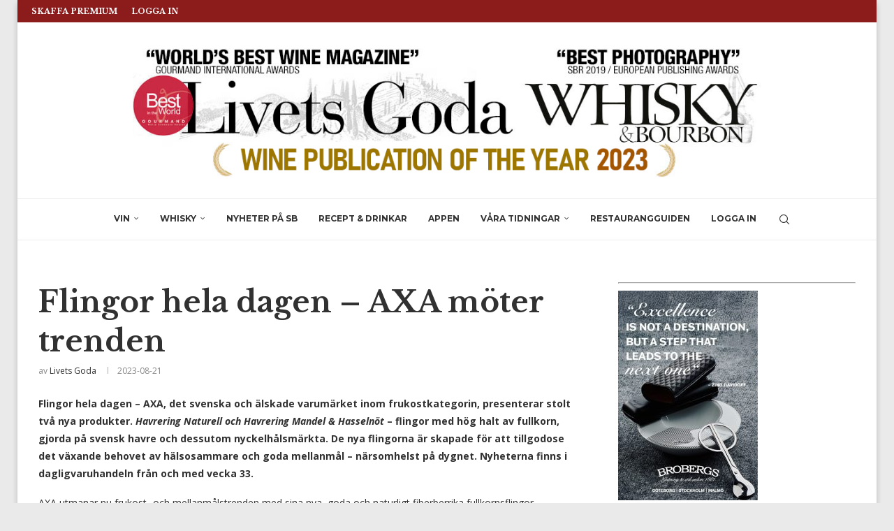

--- FILE ---
content_type: text/css
request_url: https://www.livetsgoda.se/wp-content/plugins/indeed-membership-pro/assets/css/style.min.css?ver=13.7
body_size: 8533
content:
@charset "UTF-8";/*!
 *  Ultimate Membership Pro Main Frotend Style file
 *  Register Form general style
 *  Login Form general style
 *  My Account general style
 *  Popup Modal style
 */.ihc-icon-edit-e:before,.ihc-icon-preview:before,.ihc-icon-remove-e:before{color:#666;font-size:14px;padding-left:4px}.ihc-tos-wrap,.impu-form-line-fr{position:relative}.fa-ihc,.fa-ihc-sm{text-rendering:auto;-moz-osx-font-smoothing:grayscale;transform:translate(0,0)}@font-face{font-family:FontAwesome-ihc;src:url(../fonts/fontawesome-webfont.woff2?v=4.3.0) format('woff2'),url(../fonts/fontawesome-webfont.woff?v=4.3.0) format('woff');font-weight:400;font-style:normal}@font-face{font-family:Poppins;src:url(../fonts/poppins/Poppins-Regular.woff2) format('woff2'),url(../fonts/poppins/Poppins-Regular.woff) format('woff');font-weight:400;font-style:normal;font-display:swap}@font-face{font-family:Poppins;src:url(../fonts/poppins/Poppins-Medium.woff2) format('woff2'),url(../fonts/poppins/Poppins-Medium.woff) format('woff');font-weight:500;font-style:normal;font-display:swap}@font-face{font-family:Poppins;src:url(../fonts/poppins/Poppins-SemiBold.woff2) format('woff2'),url(../fonts/poppins/Poppins-SemiBold.woff) format('woff');font-weight:600;font-style:normal;font-display:swap}@font-face{font-family:Poppins;src:url(../fonts/poppins/Poppins-Bold.woff2) format('woff2'),url(../fonts/poppins/Poppins-Bold.woff) format('woff');font-weight:700;font-style:normal;font-display:swap}:root{--iump-primary-text-color:#1a2538;--iump-second-text-color:rgba(125,138,157,1.0);--iump-thrid-text-color:#686b8f;--iump-forth-text-color:rgba(108,119,135,1.0);--iump-main-background-color:#f4f7fd;--iump-green-color:#37caca;--iump-blue-color:#2196f3;--iump-blue-light-dark-color:#0d8aee;--iump-blue-darker-color:#0b64f5;--iump-light-blue-color:#ecf3fb;--iump-superlight-blue-color:rgba(236,243,251, 0.28);--iump-blue-border-color:#e0eafe;--iump-blue-second-border-color:#e2e8f9;--iump-gray-color:#ced4de;--iump-main-orange:#F5B11D;--iump-primary-font:Poppins,Century Gothic,CenturyGothic,sans-serif}.fa-ihc{display:inline-block;font:14px/1 FontAwesome-ihc;font-size:inherit;-webkit-font-smoothing:antialiased}.fa-ihc-menu{font-size:30px;display:block;margin-bottom:5px}.fa-import_users-ihc:before,.fa-users-ihc:before{content:"\f0c0"}.fa-profile-account-ihc:before,.fa-user-ihc:before,.fa-username-ihc:before{content:"\f007"}.fa-level_restrict_payment-ihc:before,.fa-levels-ihc:before,.fa-mycred-ihc:before{content:"\f005"}.fa-locker-ihc:before,.fa-pass-ihc:before{content:"\f023"}.fa-register-ihc:before,.fa-register_lite-ihc:before,.fa-user-plus-ihc:before{content:"\f234"}.fa-login-ihc:before,.fa-register_redirects_by_level-ihc:before,.fa-sign-in-ihc:before{content:"\f090"}.fa-orders-account-ihc:before,.fa-orders-ihc:before,.fa-payments-ihc:before{content:"\f0d6"}.fa-opt_in-ihc:before{content:"\f0e0"}.fa-block_url-ihc:before{content:'\f023'}.fa-payment_settings-ihc:before{content:'\f155'}.fa-general-ihc:before,.fa-zapier-ihc:before{content:"\f013"}.fa-affiliate-account-ihc:before,.fa-affiliates-ihc:before,.fa-user_sites-ihc:before{content:"\f0e8"}.fa-help-account-ihc:before,.fa-help-ihc:before,.fa-reason_for_cancel-ihc:before{content:"\f059"}.fa-coupons-ihc:before{content:"\f145"}.fa-showcases-ihc:before{content:"\f109"}.fa-social_login-ihc:before{content:"\f17d"}.fa-logout-account-ihc:before,.fa-sign-out-ihc:before{content:"\f08b"}.fa-unlock-ihc:before{content:"\f09c"}.fa-drip_content_notifications-ihc:before,.fa-notifications-ihc:before,.fa-pushover_notifications-account-ihc:before{content:"\f0f3"}.fa-magic_feat-ihc:before{content:"\f0d0"}.ihc-icon-edit-e:before{content:"\f044"}.ihc-icon-remove-e:before{content:"\f014"}.ihc-icon-preview:before{content:"\f06e"}.ihc-icon-pop-list:before{content:"\f10c";font-size:14px;line-height:17px;vertical-align:top;color:#fff}.fa-ihc-dashboard{margin-right:0;width:66px;height:66px;text-align:center;color:#fff;padding:20px;border-radius:50%;font-size:28px;float:left!important;box-sizing:border-box}.fa-list-ihc:before{content:"\f0ca";line-height:17px;font-size:27px;color:#fff;margin:3px 6px 0 0}.fa-arrows-ihc:before{content:"\f047";cursor:move}.ihc-icon-pop-list-black:before{content:"\f10c";font-size:14px;line-height:17px;vertical-align:top;color:#000}.fa-download_monitor_integration-ihc:before,.fa-export-csv:before{content:"\f019"}.fa-ihc-fb:after,.fa-ihc-fb:before{content:"\f09a"}.fa-ihc-tw:after,.fa-ihc-tw:before{content:"\f099"}.fa-ihc-in:after,.fa-ihc-in:before{content:"\f0e1"}.fa-ihc-goo:after,.fa-ihc-goo:before{content:"\f1a0"}.fa-ihc-tbr:after,.fa-ihc-tbr:before{content:"\f173"}.fa-ihc-vk:after,.fa-ihc-vk:before{content:"\f189"}.fa-ihc-ig:after,.fa-ihc-ig:before{content:"\f16d"}.fa-search-ihc:before{content:"\f002";margin-right:5px}.fa-filter-ihc:before{content:""\f233"";margin-right:5px}.fa-dot-ihc:before{content:"\f111";margin-right:5px}.fa-taxes-ihc:before{content:"\f295"}.fa-add-ihc:before,.fa-new-extension-ihc:before,.fa-social-account-ihc:before{content:"\f067"}.fa-currencies-ihc:before,.fa-transactions-account-ihc:before{content:"\f155"}.fa-links-ihc:before{content:"\f08e"}.fa-bp-ihc:before{content:"\f29a"}.fa-woo-ihc:before{content:"\f19a"}.fa-srch-ihc:before{content:"\f002"}.fa-print-ihc:before{content:"\f02f";font-size:16px;cursor:pointer}.fa-cheat_off-ihc:before{content:"\f132"}.fa-membership_card-ihc:before{content:"\f09d"}.fa-invitation_code-ihc:before{content:"\f058"}.fa-individual_page-ihc:before{content:"\f24d"}.fa-level_subscription_paln_settings-ihc:before{content:"\f0ae"}.fa-prorate_subscription_settings-ihc:before{content:"\f012"}.fa-gifts-ihc:before,.fa-membeship_gifts-account-ihc:before{content:"\f06b"}.fa-wp_social_login-ihc:before{content:"\f1d7"}.fa-list_access_posts-ihc:before{content:"\f03a"}.fa-invoices-ihc:before{content:"\f249"}.fa-invoice-preview-ihc:before{content:"\f15c";color:#5a6f7d;font-size:14px;padding-left:4px}.fa-badges-ihc:before{content:"\f219"}.fa-login_security-ihc:before{content:"\f21b"}.fa-workflow_restrictions-ihc:before{content:"\f27b"}.fa-subscription_delay-ihc:before{content:"\f252"}.fa-level_dynamic_price-ihc:before{content:"\f160"}.fa-membership_cards-account-ihc:before,.fa-user_reports-ihc:before{content:"\f022"}.fa-pushover-ihc:before{content:"\f10b"}.fa-pushover-on-ihc:before{color:#66cbff!important;font-size:26px;content:"\f0f3"}.fa-arrow-ihc:before{content:"\f0d7"}.fa-account_page_menu-ihc:before{content:"\f0c9"}.fa-api-ihc:before{content:"\f085"}.fa-import_export-ihc:before{content:"\f0ec"}.fa-overview-account-ihc:before{content:"\f015"}.fa-subscription-account-ihc:before{content:"\f0a1"}.fa-sites-is-active{color:#0a9fd8;font-size:21px!important;margin-right:10px}.fa-sites-is-not-active{color:#999;font-size:21px!important;margin-right:10px}.fa-infusionSoft-ihc:before{content:"\f12d"}.fa-kissmetrics-ihc:before{content:"\f0e4"}.fa-direct_login-ihc:before{content:"\f13e"}.ihc-tos-wrap{padding:4px 0 8px;display:inline-block}.ihc-tos-wrap input[type=checkbox]{margin:0 10px}.ihc-tos-wrap a{color:#0074a2;text-decoration:none!important;font-size:14px}.ihc-tos-wrap a:hover{text-decoration:underline!important}.g-recaptcha-wrapper{text-align:left;margin:10px 5px;padding:10px 5px}.g-recaptcha{display:inline-block;vertical-align:middle}#ihc_coupon_code_check_div_msg{text-align:left;margin-left:5px}#ihc_coupon_code_check_div_msg.ihc-coupon-valid{color:#27bebe!important}#ihc_coupon_code_check_div_msg.ihc-coupon-not-valid,.ihc-stripe-connect-form-card-errors{color:#dd3559}.iump-form-line-register{padding:10px 5px;border-bottom:1px solid #fafafa;box-sizing:border-box;position:relative}.iump-labels-register{min-width:140px;text-align:right;padding-right:15px;display:inline-block}.iump-form-upload_image{margin-bottom:0!important;padding-bottom:0!important}.iump-form-line-register select{min-width:177px;vertical-align:middle}.iump-form-line-register .iump-form-checkbox,.iump-form-line-register .iump-form-paybox,.iump-form-line-register .iump-form-radiobox{margin-bottom:15px;margin-right:15px}.iump-form-line-register .iump-form-checkbox input,.iump-form-line-register .iump-form-paybox input,.iump-form-line-register .iump-form-radiobox input{margin-right:5px;vertical-align:inherit}.iump-form-line-register .iump-form-sublabel{clear:both;font-size:11px;color:#999;display:block;line-height:18px}.ihc-member-photo{border-image-outset:0;border-image-repeat:stretch;border-image-slice:100%;border-image-source:none;border-image-width:1;display:block;max-width:180px;max-height:180px;margin:15px 3px;-webkit-transition:.2s;-moz-transition:.2s;-ms-transition:.2s;-o-transition:.2s;transition:.2s;border-radius:100%;zoom:.9;box-shadow:0 0 15px 0 rgba(0,0,0,.3);border:1px solid #fff}.ihc-delete-attachment-bttn,.ihc-file-upload-button .ajax-file-upload,.ihc-file-upload-button .ihc-delete-attachment-bttn,.iump-submit-form .ihc-submit-bttn-fe{display:inline-block;font-size:13px;line-height:26px;height:28px;margin:0 10px 10px 0;padding:0 10px 1px;cursor:pointer;-webkit-appearance:none;-webkit-border-radius:3px;border-radius:3px;white-space:nowrap;-webkit-box-sizing:border-box;-moz-box-sizing:border-box;box-sizing:border-box;background:#2ea2cc;border:1px solid #0074a2;-webkit-box-shadow:inset 0 1px 0 rgba(120,200,230,.5),0 1px 0 rgba(0,0,0,.15);box-shadow:inset 0 1px 0 rgba(120,200,230,.5),0 1px 0 rgba(0,0,0,.15);color:#fff;text-decoration:none;vertical-align:top}.ihc-file-upload-button .ihc-delete-attachment-bttn{background:-webkit-gradient(linear,3% 3%,3% 100%,from(#d14241),to(#c24a4b));border-color:#d14241}.ihc-info-link{font-size:11px;text-decoration:none}.ihc-wrapp-the-errors{clear:both;margin:15px 10px;box-sizing:border-box;padding:12px 19px 12px 15px;border-radius:3px;border:1px solid #f8cdcd;color:#9b4449;background-color:#fff6f4}.ihc-login-error,.ihc-login-notice{background:#dd3559;margin-bottom:8px;font-size:12px;opacity:1}.ihc-stripe-connect-change-card .ihc-stripe-connect-form-card-name-wrap,.ihc-stripe-connect-change-card .ihc-stripe-connect-form-card-number-wrap,.ihc-stripe-connect-change-card .ihc-stripe-connect-form-wallets-wrap,.ihc-wrapp-the-errors div{margin-bottom:10px}.ihc-login-form-wrap{display:block;-webkit-box-sizing:border-box;-moz-box-sizing:border-box;box-sizing:border-box}.ihc-login-form-wrap a,.ihc-login-form-wrap a:hover{text-decoration:none!important;box-shadow:none!important}.ihc-login-error-wrapper{display:block}.ihc-login-notice{z-index:100;padding:5px 8px;-webkit-border-radius:3px;border-radius:3px;position:absolute;right:0;top:100%;margin-top:-2px;-webkit-transition:.6s linear;-moz-transition:.6s linear;-ms-transition:.6s linear;-o-transition:.6s linear;transition:.6s linear;-webkit-animation:1s fadeIn;animation:1s fadeIn;color:#fff!important}.ihc-login-notice:before{content:'';display:block;position:absolute;left:50%;top:-8px;margin-left:-5px;width:0;height:0;border-style:solid;border-left:5px solid transparent;border-right:5px solid transparent;border-bottom:5px solid #dd3559}.ihc-login-error{padding:8px 28px;-webkit-border-radius:3px;border-radius:3px;color:#fff;margin-top:12px;-webkit-transition:.6s linear;-moz-transition:.6s linear;-ms-transition:.6s linear;-o-transition:.6s linear;transition:.6s linear;-webkit-animation:1s fadeIn;animation:1s fadeIn;display:block;position:relative;text-align:center}.ihc-no-avatar{background-image:url(../images/no-avatar.png);width:120px;height:120px;background-size:cover}.ihc-wrapp-file-upload{display:inline-block;max-width:100%;overflow:hidden;vertical-align:text-top}.ihc-wrapp-file-upload .ajax-file-upload{margin-top:3px}.ihc-wrapp-file-upload .ihc-delete-attachment-bttn{color:#fff;background:-webkit-gradient(linear,3% 3%,3% 100%,from(#d14241),to(#c24a4b));display:inline-block;border-color:#d14241;cursor:pointer;margin-top:3px}.ihc-wrapp-file-upload .ajax-file-upload-progress{border:1px solid #4fb756}.ihc-wrapp-file-upload .ajax-file-upload-bar{background:#4fb756;color:#fff;max-height:2px}.ihc-wrapp-file-upload .ihc-icon-file-type{background-image:url(../images/file-icon.png);vertical-align:middle;width:20px;height:20px;background-size:contain;display:inline-block;margin-right:10px}.ihc-wrapp-file-upload .ihc-file-name-uploaded{display:inline-block;margin-right:10px;margin-top:3px}.ihc-account-page-wrapp{display:block;padding:10px;box-sizing:border-box}.ihc-succes-message{padding:15px;margin-bottom:20px;border:1px solid #d6e9c6;border-radius:4px;color:#3c763d;background-color:#dff0d8}.ihc-ap-menu{background:#777;margin:0;min-width:0!important}.ihc-ap-menu .ihc-ap-menu-item{display:inline-block;padding:0 10px;font-size:13px;line-height:40px;box-sizing:border-box}.ihc-ap-menu .ihc-ap-menu-item a{text-decoration:none;border:none;color:#fff}.ihc-avatar-trigger,.ihc-carousel-view ul li,.ihc-content-user-list ul li,.ihc-display-inline,.ihc-payment-icon-wrap,.ihc-stripe-connect-saved-card-details,.iump-badge-wrapper,.iump-filter-date input[type=text],.iump-form-line-register .ajax-file-upload-container,.iump-form-paybox{display:inline-block}.iump-form-line-register .ajax-file-upload-statusbar{margin:3px 0}.iump-form-line-register .ajax-file-upload-progress .ajax-file-upload-bar{font-size:-9px}.iump-form-line-register .ajax-file-upload-progress{min-height:3px}.fa-ihc-sm:after,.ihc-avatar-trigger .cropControls,.ihc-avatar-trigger .cropControls i.cropControlUpload,.ihc-avatar-trigger form,.ihc-display-none,.iump-form-line-register .ajax-file-upload-filename{display:none}.ihc-sm-wrapp-fe{clear:both;margin:5px 0}.ihc-sm-item{color:#fff;padding:3px 10px;display:inline-block;margin:4px;cursor:pointer}.fa-ihc-sm{display:inline-block;font:17px/1.6 FontAwesome-ihc;-webkit-font-smoothing:antialiased;width:20px;text-align:center;float:left}.ihc-sm-item-label{margin-left:5px;white-space:nowrap!important;overflow:hidden;vertical-align:middle;font-size:13px;font-family:"Segoe WP","Segoe UI",Helvetica,Arial,sans-serif;line-height:2;float:left}.iump-level-details-register-name,.iump-level-details-register-price{font-family:"Open Sans","Helvetica Neue",Helvetica,Arial,sans-serif!important}.ihc-sm-item a,.ihc-sm-item a:hover{border-bottom:none!important;text-decoration:none;color:#fff}.ihc-fb,.ihc-sm-item.ihc-fb{background-color:#3b5998}.ihc-sm-item.ihc-tw,.ihc-tw{background-color:#4099ff}.ihc-in,.ihc-sm-item.ihc-in{background-color:#0074a2}.ihc-goo,.ihc-sm-item.ihc-goo{background-color:#d95232}.ihc-sm-item.ihc-vk,.ihc-vk{background-color:#5d83aa}.ihc-ig,.ihc-sm-item.ihc-ig{background-color:#125688}.ihc-sm-item.ihc-tbr,.ihc-tbr{background-color:#2c4762}.ihc-account-page-sm-icon{display:inline-block;margin-right:5px;width:30px;text-align:center;height:30px;font-size:17px!important}.ihc-ap-top-theme-1 .ihc-account-page-sm-icon,.ihc-ap-top-theme-4 .ihc-account-page-sm-icon,.ihc-ap-wrap tbody,.ihc-ap-wrap tfoot,.ihc-ap-wrap thead{background:0 0!important}.ihc-account-page-sm-icon a,.ihc-account-page-sm-icon a:hover{text-decoration:none;color:#fff}.ihc-ap-sm-top-icons-wrap{display:inline-block;padding-top:5px}.ihc-sm-already-reg{opacity:.4}.ihc-content-left,.ihc_coupon_code_check_div_msg{text-align:left}.iump-level-details-register{margin:15px 0;box-sizing:border-box;padding:12px 3px;color:#777;font-size:14px}.iump-level-details-register .ihc-order-title,.iump-subscription-page-top .iump-subscription-page-top-title{font-size:21px;line-height:35px;max-width:70%;color:#333;margin-bottom:15px;text-align:left;border-bottom:2px solid #33b5e5}.iump-level-details-register-name{float:left;font-weight:500;font-size:15px}.iump-level-details-register-price{float:right}.iump-level-subdetails-register-name{float:left;font-weight:500;font-size:14px;padding-left:10px}.iump-level-subdetails-register-price{float:right}.iump-discount-wrapper,.iump-tax-wrapper{margin:15px 0}.iump-discount-wrapper .iump-level-details-register-price{color:#27bebe}.iump-tax-wrapper .iump-level-details-register-price{color:#f25a68}.iump-totalprice-wrapper{border-top:1px solid #efefef;padding-top:5px;color:#333;margin:15px 0;font-size:15px}.iump-totalprice-wrapper .iump-level-details-register-name{font-size:17px}.ihc-content-bold,.iump-subscription-page-top .iump-subscription-page-top-fields .iump-labels-register,.iump-totalprice-wrapper .iump-level-details-register-price{font-weight:700}.ihc-mobile-bttn:before{color:#fff;content:"\f0c9";font:30px/40px FontAwesome-ihc}.ihc-mobile-bttn-wrapp{display:none;width:100%;height:40px;clear:both}.ihc-mobile-bttn{background-color:#0091cd;border:1px solid rgba(51,51,51,.1);width:40px;height:40px;text-align:center;float:right;margin-bottom:10px;cursor:pointer}.ihc-mobile-bttn:focus,.ihc-mobile-bttn:hover{background-color:#555;border:1px solid rgba(51,51,51,.3);outline:0}.ihc-register-col{width:50%;box-sizing:border-box;padding-right:10px;max-width:400px;min-width:310px;display:inline-block;vertical-align:top}.ihc-register-notice{font-size:11px;color:#df2c2c;margin-top:3px;font-family:'Open Sans',sans-serif}.ihc-input-notice{border-color:#df2c2c!important}.ihc-payment-icon{width:100px!important;opacity:.3;cursor:pointer;filter:url("data:image/svg+xml;utf8,<svg xmlns=\'http://www.w3.org/2000/svg\'><filter ….3333 0 0 0.3333 0.3333 0.3333 0 0 0 0 0 1 0\'/></filter></svg>#grayscale");filter:gray;-webkit-filter:grayscale(100%);vertical-align:middle}.ihc-payment-icon:hover,.ihc-payment-select-img-selected{opacity:1;filter:none;-webkit-filter:none}.ihc-public-trial-version a{color:#fff!important;text-decoration:none}.ihc-public-trial-version{clear:both;margin:15px 10px;box-sizing:border-box;padding:12px;border-radius:3px;border:1px solid #ab2c2c;color:#fff;font-size:12px;font-family:Arial,Helvetica,sans-serif;line-height:1.5em;background-color:#ab2c2c}.ihc-public-list-users-item{padding:5px;margin:5px;border:1px solid #c9c9c9}.ihc-wrapp-list-users .owl-ihc-theme .owl-ihc-dots .owl-ihc-dot span{border:2px solid #fff;box-shadow:0 0 8px -1px rgba(0,0,0,.3);width:7px;height:7px;box-sizing:content-box;-webkit-box-sizing:content-box;-moz-box-sizing:content-box;margin:3px 4px!important}.ihc-wrapp-list-users .owl-ihc-theme .owl-ihc-nav{margin-top:1px!important}.pag-theme1 .ihc-wrapp-list-users .owl-ihc-carousel .owl-ihc-controls .owl-ihc-nav .owl-ihc-next,.pag-theme1 .ihc-wrapp-list-users .owl-ihc-carousel .owl-ihc-controls .owl-ihc-nav .owl-ihc-prev{background-color:#ddd;width:26px;height:26px;padding:0;margin:2px 2px 8px;font-family:FontAwesome-ihc;font-style:normal;font-weight:400;font-size:17px;vertical-align:middle;line-height:26px;-webkit-font-smoothing:antialiased}.pag-theme2 .ihc-wrapp-list-users .owl-ihc-carousel .owl-ihc-controls .owl-ihc-nav .owl-ihc-next,.pag-theme2 .ihc-wrapp-list-users .owl-ihc-carousel .owl-ihc-controls .owl-ihc-nav .owl-ihc-prev{background-color:transparent!important;padding:0;margin:2px;color:rgba(0,0,0,.55);width:13px;height:24px;font-size:35px;position:absolute;top:40%;font-family:FontAwesome-ihc;font-style:normal;font-weight:400;vertical-align:middle;line-height:26px}.pag-theme1 .ihc-wrapp-list-users .owl-ihc-carousel .owl-ihc-controls .owl-ihc-nav .owl-ihc-prev:before,.pag-theme3 .ihc-wrapp-list-users .owl-ihc-carousel .owl-ihc-controls .owl-ihc-nav .owl-ihc-prev:before{content:"\f053"}.pag-theme1 .ihc-wrapp-list-users .owl-ihc-carousel .owl-ihc-controls .owl-ihc-nav .owl-ihc-next:before,.pag-theme3 .ihc-wrapp-list-users .owl-ihc-carousel .owl-ihc-controls .owl-ihc-nav .owl-ihc-next:before{content:"\f054"}.pag-theme2 .ihc-wrapp-list-users{margin-left:17px;margin-right:17px}.pag-theme2 .ihc-wrapp-list-users .owl-ihc-carousel .owl-ihc-controls .owl-ihc-nav .owl-ihc-prev{left:-17px;-webkit-font-smoothing:antialiased}.pag-theme2 .ihc-wrapp-list-users .owl-ihc-carousel .owl-ihc-controls .owl-ihc-nav .owl-ihc-prev:before{content:"\f104"}.pag-theme2 .ihc-wrapp-list-users .owl-ihc-carousel .owl-ihc-controls .owl-ihc-nav .owl-ihc-next{right:-17px;-webkit-font-smoothing:antialiased}.pag-theme3 .ihc-wrapp-list-users .owl-ihc-carousel .owl-ihc-controls .owl-ihc-nav .owl-ihc-next,.pag-theme3 .ihc-wrapp-list-users .owl-ihc-carousel .owl-ihc-controls .owl-ihc-nav .owl-ihc-prev{background-color:rgba(0,0,0,.75);opacity:.85;margin:2px;color:rgba(255,255,255,.95)!important;width:24px;height:24px;font-size:14px;position:absolute;top:40%;font-family:FontAwesome-ihc;font-style:normal;font-weight:400;vertical-align:middle;line-height:24px;padding:0;-webkit-font-smoothing:antialiased}.pag-theme2 .ihc-wrapp-list-users .owl-ihc-carousel .owl-ihc-controls .owl-ihc-nav .owl-ihc-next:before{content:"\f105"}.pag-theme3 .ihc-wrapp-list-users{margin-left:22px;margin-right:22px}.pag-theme3 .ihc-wrapp-list-users .owl-ihc-carousel .owl-ihc-controls .owl-ihc-nav .owl-ihc-prev{left:-26px;border-radius:50%;-webkit-border-radius:50%;-moz-border-radius:50%}.pag-theme3 .ihc-wrapp-list-users .owl-ihc-carousel .owl-ihc-controls .owl-ihc-nav .owl-ihc-next{right:-26px;border-radius:50%;-webkit-border-radius:50%;-moz-border-radius:50%}.ihc-clear{content:" ";clear:both}.ihc-wrapp-list-users ul{margin:0!important;padding:0!important;list-style-type:none}.ihc-user-list-pagination{width:100%;text-align:center;margin:10px 0;padding:10px 0}.ihc-user-list-pagination .ihc-user-list-pagination-item,.ihc-user-list-pagination .ihc-user-list-pagination-item-break,.ihc-user-list-pagination .ihc-user-list-pagination-item-selected,.ihc-user-pagination{padding:5px 9px;margin:0 2px;background:#fafafa;border:1px solid #ddd;line-height:20px;vertical-align:-webkit-baseline-middle;text-decoration:none;color:#999;font-weight:700}.ihc-user-list-pagination .ihc-user-list-pagination-item-break{padding:5px 15px}.ihc-user-list-pagination .ihc-user-list-pagination-item-selected,.ihc-user-pagination.selected{background-color:#fff;color:#000}.ihc-account-affiliate-link{background-color:#f16186!important}.ihc-account-affiliate-link .fa-ihc,.ihc-account-affiliate-link a,.ihc-account-affiliate-link a:hover,.ihc-the-popup-locker .ihc-popup-top .title{color:#fff!important}.ihc-disabled-box{opacity:.5}.ihc-public-flag{width:20px;display:inline-block;margin:0 5px;border-radius:100%;box-shadow:0 0 1px rgba(0,0,0,.5);vertical-align:sub}.iump-form-line-register .select2.select2-container{width:100%!important}.ihc-search-bar-wrapper{margin:3px auto;text-align:center;position:relative;display:table;border-collapse:separate}.ihc-search-bar-wrapper .ihc-search-bar{height:34px;padding:6px 12px!important;font-size:14px!important;line-height:1.42857143!important;color:#555;background-color:#fff!important;background-image:none;border:1px solid #ccc!important;border-radius:4px;-webkit-box-shadow:inset 0 1px 1px rgba(0,0,0,.075);box-shadow:inset 0 1px 1px rgba(0,0,0,.075);-webkit-transition:border-color .15s ease-in-out,-webkit-box-shadow .15s ease-in-out;-o-transition:border-color .15s ease-in-out,box-shadow .15s ease-in-out;transition:border-color .15s ease-in-out,box-shadow .15s ease-in-out;min-width:290px!important;max-width:400px!important;margin:0 auto;display:table-cell;position:relative;z-index:2;width:90%;border-top-left-radius:0!important;border-bottom-left-radius:0!important;margin-bottom:0!important}.ihc-search-bar-wrapper .ihc-input-pre{padding:6px 12px;font-size:14px;font-weight:400;line-height:1;color:#555;text-align:center;background-color:#eee;border:1px solid #ccc;border-radius:4px 0 0 4px;white-space:nowrap;vertical-align:middle;display:table-cell;box-sizing:border-box;border-right:0;max-width:10%}.ihc-membership-card-wrapp{padding:25px;margin:10px;border:1px solid #c9c9c9;border-radius:10px;position:relative;-webkit-box-shadow:0 0 7px 1px rgba(189,189,189,.3);-moz-box-shadow:0 0 7px 1px rgba(189,189,189,.3);box-shadow:0 0 7px 1px rgba(189,189,189,.3);box-sizing:border-box;font-size:15px;line-height:25px}.ihc-membership-card-wrapp .ihc-membership-card-content{width:60%;display:inline-block;vertical-align:top}.ihc-membership-card-wrapp .ihc-membership-card-img{width:37%;display:inline-block;vertical-align:top;text-align:right}.ihc-membership-card-wrapp .ihc-membership-card-img img{width:80%;text-align:right;border:3px solid #fff;margin:0 auto}.ihc-membership-card-wrapp .ihc-membership-card-full-name{font-weight:700;font-size:18px;line-height:24px;margin-bottom:20px}.ihc-membership-card-wrapp label{font-weight:700;font-size:15px}.ihc-membership-card-wrapp .ihc-membership-card-data{font-size:15px}.ihc-membership-card-small{width:30%;padding:10px;line-height:16px}.ihc-membership-card-medium{width:50%;padding:17px;line-height:19px}.ihc-membership-card-large{width:80%}.ihc-membership-card-small .ihc-membership-card-data,.ihc-membership-card-small label{font-size:75%}.ihc-membership-card-small .ihc-membership-card-full-name{font-size:105%}.ihc-membership-card-medium .ihc-membership-card-data,.ihc-membership-card-medium label{font-size:85%}.ihc-membership-card-medium .ihc-membership-card-full-name{font-size:120%}.ihc-membership-card-wrapp .ihc-print-icon{position:absolute;bottom:5px;right:5px;display:none}.ihc-membership-card-2{background-color:#3399fd;color:#fff!important;border-color:#fff;min-height:200px}.ihc-membership-card-2 .ihc-membership-card-img{display:block;width:30%;position:absolute}.ihc-membership-card-2 .ihc-membership-card-img img{max-width:100%;border-radius:100%;border:4px solid #fff}.ihc-membership-card-2 .ihc-membership-card-content{text-align:right;width:70%;padding-top:50px;margin-left:30%}.ihc-membership-card-2 .ihc-membership-card-full-name{font-size:210%}.ihc-membership-card-2.ihc-membership-card-small .ihc-membership-card-full-name,.ihc-membership-card-3.ihc-membership-card-small .ihc-membership-card-full-name{font-size:130%}.ihc-membership-card-2.ihc-membership-card-medium .ihc-membership-card-full-name,.ihc-membership-card-3.ihc-membership-card-medium .ihc-membership-card-full-name{font-size:160%}.ihc-membership-card-3{background-color:#7dba00;color:#333!important;border-color:#fff;padding-left:0;padding-right:0}.ihc-membership-card-3 .ihc-membership-card-img{display:block;width:15%;margin:0 auto}.ihc-membership-card-3 .ihc-membership-card-content{text-align:center;width:100%;margin-top:10px}.ihc-membership-card-3 .ihc-membership-card-full-name{font-size:210%;background-color:#1f1a17;color:#7dba00!important;padding:5px 0}.ihc-top-social-login{font-family:"Open Sans","Helvetica Neue",Helvetica,Arial,sans-serif!important;font-size:20px;font-weight:600;color:#6c7a8d;margin:12px 0;text-align:center;letter-spacing:2px}.iump-subscription-page-top{padding:10px 10px 15px;margin:15px 0 30px;border-bottom:1px solid #ddd;box-sizing:border-box}.iump-subscription-page-top .iump-level-details-register,.iump-subscription-page-top .iump-subscription-page-top-fields{margin:0!important;padding:0!important}.iump-subscription-page-top .iump-subscription-page-top-taxes-title{font-size:19px;line-height:25px;color:#555;margin-bottom:5px;text-align:left}.iump-pagination-wrapper{float:right;margin-right:20px;height:30px}.iump-list-access-posts-wrapp{font-family:Helvetica,sans-serif,'Trebuchet MS'}.iump-list-access-posts-wrapp .iump-list-access-posts-title{margin:20px 10px 40px}.iump-list-access-posts-wrapp .iump-list-access-posts-item-wrapp{position:relative;margin:0 0 20px;padding:0 10px 20px;border-bottom:1px solid #dfe4e6}.iump-list-access-posts-wrapp .iump-list-access-posts-item-wrapp .iump-list-access-posts-the-feature-image{vertical-align:top;display:inline-block;width:20%;box-sizing:border-box;text-align:center;position:relative}.iump-list-access-posts-wrapp .iump-list-access-posts-item-wrapp .iump-list-access-posts-the-feature-image a{position:relative;display:block;line-height:0}.iump-list-access-posts-wrapp .iump-list-access-posts-item-wrapp .iump-list-access-posts-the-feature-image>a:before{position:absolute;left:0;right:0;top:0;bottom:0;display:block;content:"";z-index:1;-moz-transition:.25s linear;-o-transition:.25s linear;-webkit-transition:.25s linear;-ms-transition:.25s linear;transition:.25s linear;-webkit-box-sizing:border-box;-moz-box-sizing:border-box;box-sizing:border-box}.iump-list-access-posts-wrapp .iump-list-access-posts-item-wrapp .iump-list-access-posts-the-feature-image:hover a:before{background:rgba(0,0,0,.5);-moz-transition:.25s linear;-o-transition:.25s linear;-webkit-transition:.25s linear;-ms-transition:.25s linear;transition:.25s linear}.iump-list-access-posts-wrapp .iump-list-access-posts-item-wrapp .iump-list-access-posts-the-feature-image img{padding:0;margin:0}.iump-list-access-posts-wrapp .iump-list-access-posts-item-wrapp .iump-list-access-posts-item-content{vertical-align:top;display:inline-block;width:79%;box-sizing:border-box;padding-left:20px}.iump-list-access-posts-wrapp .iump-list-access-posts-item-wrapp .iump-list-access-posts-item-content .iump-list-title{font-size:24px;margin:0 0 10px;line-height:1.2;color:#1a1a1a;font-weight:400;font-family:Nunito,sans-serif}.iump-list-access-posts-wrapp .iump-list-access-posts-item-wrapp .iump-list-access-posts-item-content .iump-permalink{color:#1a1a1a;text-decoration:none;outline:0}.iump-list-access-posts-wrapp .iump-list-access-posts-item-wrapp .iump-list-access-posts-item-content .iump-list-details div{font-size:13px;color:#999;list-style:none;display:inline}.iump-list-access-posts-wrapp .iump-list-access-posts-item-wrapp .iump-list-access-posts-item-content .iump-list-details div:after{content:"|";color:#999;margin:0 5px}.iump-list-access-posts-wrapp .iump-list-access-posts-item-wrapp .iump-list-access-posts-item-content .iump-list-details div:last-of-type:after{content:""}.iump-list-access-posts-wrapp .iump-list-access-posts-item-wrapp .iump-list-access-posts-item-content .iump-list-details a{color:#32a3cb}.iump-list-access-posts-wrapp .iump-list-access-posts-item-wrapp .iump-list-access-posts-item-content .iump-list-access-posts-the-excerpt{padding-top:10px;color:#4b4d4d;font-family:"Open Sans","Helvetica Neue",Helvetica,Arial,sans-serif;font-weight:400}.iump-invoice-wrapp{margin:5px 10px}.iump-invoice-wrapp .iump-invoice-title{display:inline-block;vertical-align:top;text-align:right;font-size:28px;width:50%;color:#fff;background-color:#9aa9a1;box-sizing:border-box;padding:30px 10px 20px;float:right}.iump-invoice-wrapp .iump-invoice-logo{display:inline-block;vertical-align:top;text-align:left;width:49%}.iump-invoice-wrapp .iump-invoice-logo img{max-height:65px;margin-left:10px}.iump-invoice-wrapp .iump-invoice-company-field{display:inline-block;width:30%;padding:10px;vertical-align:top;margin:10px;color:#444}.iump-invoice-wrapp .iump-invoice-invoice-code{display:inline-block;vertical-align:top;padding:20px 10px;width:25%;text-align:right;background-color:#e4e4e6;color:#777;line-height:24px;float:right}.iump-invoice-wrapp .iump-invoice-client-details{width:30%;margin:10px;padding:5px 5px 5px 15px;color:#777;font-size:15px;line-height:23px;border:1px solid #e4e4e6;box-sizing:border-box}.iump-invoice-wrapp .iump-invoice-list-details{margin:20px 0;padding-left:10px}.iump-invoice-wrapp .iump-invoice-list-details table{width:100%;padding:5px;border:1px solid #c9c9c9;margin:0;color:#777}.iump-invoice-wrapp .iump-invoice-list-details table thead{background-color:#f1f1f2;line-height:30px;font-size:16px;font-weight:700;color:#777}.iump-invoice-wrapp .iump-invoice-list-details table tr td{padding:9px;min-height:30px;border-left:1px solid #e3e3e3}.iump-invoice-wrapp .iump-invoice-list-details table .ihc-invoice-total{background-color:#e4e4e6;line-height:35px;font-size:16px;font-weight:700;color:#777}.ihc-popup-wrapp{position:fixed;z-index:999991;top:0;height:auto;left:0;width:100%;min-height:100%;background-color:rgba(0,0,0,.3)}.ihc-popup-wrapp .ihc-the-popup{width:45%;min-width:750px;height:auto;margin:3% auto 6%;bottom:10px;font-family:"Open Sans",sans-serif}.ihc-popup-wrapp .ihc-the-popup .ihc-popup-top{border-bottom:1px solid #ddd;background-color:#fafafa;padding:13px 9px}.ihc-the-popup-locker .ihc-popup-top{background-color:#555f6e!important}.ihc-popup-wrapp .ihc-the-popup .ihc-popup-top .title{float:left;margin:5px 0 5px 5px;font-size:18px;font-weight:700;color:#d9534f;-webkit-animation-name:fadeInLeftTitle;animation-name:fadeInLeftTitle;-webkit-animation-duration:1s;animation-duration:1s;-webkit-animation-fill-mode:both;animation-fill-mode:both}.ihc-popup-wrapp .ihc-the-popup .ihc-popup-top .close-bttn{width:25px;height:25px;float:right;cursor:pointer;background:url(../../admin/assets/images/close_bk.png)!important;opacity:.3}.ihc-popup-wrapp .ihc-the-popup .ihc-popup-top .close-bttn:hover{opacity:.8}.ihc-popup-wrapp .ihc-the-popup .ihc-popup-content{padding:10px 10px 25px;background:#fff;min-height:250px;border:1px solid;border-top:none;overflow-y:scroll;height:850px}.ihc-the-popup-locker .ihc-popup-content{background-color:#fafafa!important}.ihc-popup-wrapp .ihc-the-popup .ihc-popup-content .ihc-popup-left-section{width:30%;display:inline-block;background-color:#fafafa;padding:15px;box-sizing:border-box}.ihc-popup-wrapp .ihc-the-popup .ihc-popup-content .ihc-popup-right-section{width:69%;display:inline-block;vertical-align:top;padding:25px 20px;box-sizing:border-box;background-color:#fff;border-left:1px solid #ddd;height:100%;min-height:350px}.ihc-popup-wrapp .ihc-the-popup .ihc-popup-content .ihc-popup-label{font-size:14px;font-weight:500;color:#333;margin-top:15px}.ihc-popup-wrapp .ihc-the-popup .ihc-popup-content .ihc-bttn-wrap{margin-top:25px;text-align:center}.ihc-cursor-pointer,.iump-pointer{cursor:pointer}.iump-invoice-bttn-wrapp{text-align:right;padding-bottom:10px;padding-right:10px;margin-bottom:10px;border-bottom:1px solid #eee}.iump-invoice-bttn-wrapp .iump-popup-print-bttn{color:#fff!important;display:inline-block;cursor:pointer;padding:6px 18px;background:#df3448}.iump-badge-wrapper.ihc-expired-level .iump-badge{-webkit-filter:grayscale(100%);filter:grayscale(100%)}.iump-wrapp-listing-levels .iump-listing-levels-label{background-color:#1fb5ac;color:#fff;padding:3px 9px;margin:2px;-webkit-box-sizing:border-box;-moz-box-sizing:border-box;box-sizing:border-box;font-size:12px;-webkit-border-radius:3px;-moz-border-radius:3px;box-radius:3px;display:inline-block;cursor:pointer}.iump-listing-users-filter,.iump-listing-users-pre-wrapp{vertical-align:top;box-sizing:border-box;display:inline-block}.iump-wrapp-listing-levels .iump-listing-levels-label.ihc-expired-level{background-color:rgba(240,80,80,.8)}.iump-listing-users-filter{width:30%;padding:10px 15px;box-shadow:0 0 9px 0 rgba(0,0,0,.15)!important;background-color:#fefefe}.iump-listing-users-filter .iump-filter-title{margin:15px 0 35px;padding-bottom:10px;border-bottom:2px solid #0a9fd8;font-size:16px;font-family:Arial,Helvetica,sans-serif;font-weight:700;color:#444}.iump-listing-users-filter .ui-widget-header{background:#0a9fd8;border-color:#0a9fd8}.iump-listing-users-filter .ui-slider-horizontal{height:.7em}.iump-listing-users-pre-wrapp{width:69%;padding-left:20px}.iump-filter-row{margin:8px 0 25px}.iump-filter-row label{display:block;font-weight:700;font-size:13px;line-height:30px;margin-bottom:5px;color:#888}.iump-filter-row input[type=text],.iump-filter-row select{width:100%;padding:5px 12px;min-height:35px}.iump-filter-submit{margin-top:30px;text-align:center;margin-bottom:15px}.ui-datepicker .ui-datepicker-title option,.ui-datepicker .ui-datepicker-title select{color:#000}.ui-datepicker{z-index:10000!important}.iump-filter-submit input[type=submit]{background:#0a9fd8;border:none;padding:8px 14px;text-transform:uppercase;font-size:14px;font-family:Nunito,sans-serif;font-weight:400;color:#fff;-webkit-border-radius:4px;-moz-border-radius:4px;-ms-border-radius:4px;border-radius:4px}.iump-cancel-subscription-button,.iump-delete-subscription-button,.iump-renew-subscription-button{border-radius:3px;padding:4px 8px;font-family:Open Sans,sans-serif,'Trebuchet MS';font-size:12px;min-width:90px;cursor:pointer}.ihc-user-sites-delete-bttn{color:red;cursor:pointer}.iump-subscription-table-button{display:inline-block;margin:5px 3px}.iump-cancel-subscription-button{background-color:#de6161;color:#fff}.iump-renew-subscription-button{background-color:#22b2df;color:#fff}.iump-delete-subscription-button{background-color:#eaeaea;color:#444;font-weight:600}.ihc-level-status-set-Expired{color:#de6161}.ihc-level-status-set-Hold{color:#999}.ihc-level-payment-via{color:#777}.ihc-content-capitalize,.ihc-level-payment-via span,.ihc-stripe-connect-saved-card-brand{text-transform:capitalize}.ihc-additional-message{background:#f6f6f6;border-left:5px solid #18c1f0;border-radius:0 5px 5px 0;padding:6px 20px;margin-bottom:20px;margin-top:10px;overflow:hidden;font-weight:600;font-family:Roboto;font-size:14px;color:#555}.ihc-content-pushover-button{margin-top:30px}.ihc-suspend-account-wrapper{padding:10px 0}.ihc-subscription-table-actions{width:200px}.ihc-subscription-table-price{color:#222;text-align:right;padding-right:10px;line-height:17px}.ihc-subscription-table-level{padding-left:15px}.ihc-content-center,.ihc-text-center{text-align:center}.ihc-content-right,.ihc-strength-wrapper{text-align:right}.ihc-content-oswald{font-family:Oswald,arial,sans-serif}.ihc-user-sites-table .ihc-col1{width:25%;padding-left:15px}.ihc-avatar-trigger .ihc-upload-avatar,.ihc-upload-image-remove-bttn{padding:6px 30px;cursor:pointer;font-size:14px;line-height:20px;display:inline-block}.ihc-user-sites-table .ihc-col2,.iump-filter-row .ihc-min{width:45%}.ihc-user-sites-table .ihc-col3{width:25%}.ihc-upload-image-remove-bttn{color:#616f77;border-radius:20px;margin-right:10px;border:2px solid #b3b3b3;visibility:hidden}.ihc-avatar-trigger .ihc-upload-avatar{color:#357935;border-radius:20px;margin-right:5px;border:2px solid #5cb85c}.ihc-avatar-trigger .ihc-upload-avatar:hover{background-color:#5cb85c;color:#fff}.ihc-strength{padding-left:0!important;display:inline;list-style:none;margin:0 0 0 15px;padding:0;vertical-align:2px;padding: 0 0 23px 1em;line-height:26px}.ihc-strength .point:last{margin:0!important}.ihc-strength .point{background:#ddd;border-radius:2px;display:inline-block;height:5px;margin:0 1px 0 0;width:20px}.ihc-strength-label{margin:0;padding:0;line-height:12px;color:#999;min-height:12px;min-width:1px}.ihc-standard-bttn,.ihc-standard-cancel-bttn{color:#fff;padding:5px 20px;margin-top:3px;display:inline-block;cursor:pointer}.ihc-standard-bttn{background:#88a0b9}.ihc-standard-cancel-bttn{background:silver}.cssload-wrapper{position:absolute;top:50%;left:50%}.ihc-warning-message{color:#8a6d3b;border:1px solid #faebcc;background-color:#fcf8e3;padding:15px;margin:0 0 15px;font-size:13px;font-family:"Open Sans","Helvetica Neue",Helvetica,Arial,sans-serif!important}.ihc-filter-value{display:inline-block;margin-left:10px}.iump-filter-row .ihc-line{width:7%;text-align:center;display:inline-block}.ihc-display-none-important{display:none!important}.ihc-vertical-align-top{vertical-align:top}.ihc-required-sign{color:red;display:inline-block}.ihc-account-page-wrapp .ihc-no-background{padding-top:75px}.iump-badge-wrapper .iump-badge{width:50px}.ihc_reason_predefined_type{width:90%}.ihc_the_reason_textarea{width:90%;height:200px;padding:5px;margin-top:10px}.ihc-visibility-hidden{visibility:hidden}.ihc-visibility-visible{visibility:visible}.ihc_locker_1-st{max-width:640px;margin:auto}.ihc-uploadfile-form{display:block;position:absolute;left:150px}.ihc-user-avatar-wrapp{width:150px;height:150px}.ihc-top-bar-count{display:inline-block!important;padding:2px 7px!important;background-color:#d54e21!important;color:#fff!important;font-size:9px!important;line-height:17px!important;font-weight:600!important;margin:5px!important;vertical-align:top!important;-webkit-border-radius:10px!important;border-radius:10px!important;z-index:26!important}.ihc-hide-login-pw,.ihc-hide-pw{position:absolute;right:0;top:0;display:flex!important;width:auto;height:100%;align-items:center;background:0 0;color:#85929e;text-decoration:none;padding:1em 1.4em;border:none!important;-webkit-box-shadow:none;-moz-box-shadow:none;box-shadow:none;z-index:10;cursor:pointer;max-height:4em}.ihc-hide-login-pw:active,.ihc-hide-login-pw:hover,.ihc-hide-pw:active,.ihc-hide-pw:hover{background:0 0;color:#5d6d7e;text-decoration:none;padding:1em 1.4em;border:none;-webkit-box-shadow:none;-moz-box-shadow:none;box-shadow:none}.ihc-hide-login-pw .dashicons,.ihc-hide-pw .dashicons{width:1.25rem;height:1.25rem;position:relative}.ihc-login-form-wrap .ihc-hide-login-pw,.ihc-login-form-wrap .ihc-hide-pw{max-height:3em;padding-right:.7em;font-size:20px}.iump-form-line-register #ihc_country_field{max-width:100%}.ihc-reg-update-msg{margin:10px 0 25px;font-weight:700;font-size:18px;text-align:center;padding:10px 0;border-bottom:1px solid #eee}.ihc-stripe-connect-form-wrapper{margin:15px auto}.ihc-stripe-connect-form-card-name-wrap,.ihc-stripe-connect-form-card-number-wrap,.ihc-stripe-connect-form-wallets-wrap{margin-bottom:30px}.ihc-stripe-connect-form-card-number-input,.ihc-stripe-connect-input{line-height:1.3em;font-family:Montserrat,Arial,Helvetica;margin:0;padding:8px 10px 7px!important;width:100%;min-height:45px;box-sizing:border-box}.ihc-stripe-connect-input{background-color:transparent;height:1.3em;font-size:14px;font-weight:400;-webkit-font-smoothing:antialiased;border:1px solid rgba(0,0,0,.15)!important;border-radius:5px;color:#2b2b2b;background:rgba(0,0,0,.03)!important}.ihc-stripe-connect-form-card-number-input{display:block;font-size:1em;color:#666}.ihc-stripe-connect-form-sandbox-block{position:relative;box-sizing:border-box;display:inline-block;padding:5px 15px;background-color:#f5b95e;color:#fff;font-size:12px;line-height:12px;border-radius:0 0 3px 3px;font-weight:700;vertical-align:top}.ihc-stripe-connect-form-sandbox-block-wrapper{margin-bottom:30px;border-top:3px solid #f5b95e;text-align:center}.ihc-stripe-connect-saved-cards{margin-bottom:25px}.ihc-stripe-connect-saved-card-wrapper{padding:10px 5px;border:1px solid transparent;box-sizing:border-box;margin-bottom:5px;border-radius:5px}.ihc-stripe-connect-saved-card-wrapper-selected{border:1px solid #ddd;background-color:#fafafa}.ihc-stripe-connect-saved-card-number{padding-left:10px;padding-right:25px}.ihc-stripe-connect-change-card{margin-top:10px;margin-bottom:30px}.ump-stripe-connect-error-message{color:#dc2727;padding:10px}@-webkit-keyframes fa-spin{0%{-webkit-transform:rotate(0);transform:rotate(0)}to{-webkit-transform:rotate(1turn);transform:rotate(1turn)}}@keyframes fa-spin{0%{-webkit-transform:rotate(0);transform:rotate(0)}to{-webkit-transform:rotate(1turn);transform:rotate(1turn)}}.ihc-icon-spin{-webkit-animation:2s linear infinite fa-spin;animation:2s linear infinite fa-spin}.ihc-icon-spinner{font-size:21px}.ihc-icon-spinner:before{content:"\f110"}@media (max-width:361px){.ihc-ap-menu .ihc-ap-menu-item{display:block!important;border-bottom:1px solid rgba(255,255,255,.2);border-right:1px solid rgba(255,255,255,.2);width:50%;white-space:nowrap;overflow:hidden;text-overflow:ellipsis}.ihc-ap-menu .ihc-ap-menu-item a{padding:8px 17px}.ihc-ap-menu{display:none}.ihc-mobile-bttn-wrapp{display:block}}@media (max-width:468px){.iump-listing-users-filter,.iump-listing-users-pre-wrapp{width:100%}.ihc-search-bar-wrapper .ihc-search-bar{width:100%;min-width:100%!important}}@media (max-width:570px){.ihc-remove-onmobile{display:none!important}}


--- FILE ---
content_type: text/css
request_url: https://www.livetsgoda.se/wp-content/plugins/lg-beverages/assets/css/lgbev-styles.min.css?ver=1.0.1
body_size: 649
content:
.lg-beverage-list{font-family:'Raleway',sans-serif}.lg-beverage-list .section-title{margin-bottom:1rem!important;background-color:#333;color:#fff;padding:6px 10px;text-transform:uppercase;font-size:.8rem;letter-spacing:.1rem;font-weight:500}.lg-beverage-list .section-title h3{margin-bottom:0!important;color:#fff}.lg-beverage-list .lg-beverage .media{display:-ms-flexbox;display:flex;-ms-flex-align:start;align-items:flex-start;border-bottom:1px solid #ccc;margin-bottom:1rem;padding-bottom:.8rem}.lg-beverage-list .lg-beverage .media-body{flex:1}.lg-beverage-list .lg-beverage .media-title{margin-bottom:0}.lg-beverage-list .lg-beverage .media-meta{line-height:20px;font-size:110%}.lg-beverage-list .lg-beverage .media-title a{color:#000}.lg-beverage-list .lg-beverage .media-left{margin-right:1rem}.lg-beverage-list .lg-beverage .media .score{width:44px;height:44px;background-color:#696a6c;color:#fff;font-size:1.5rem;line-height:45px;text-align:center}.bev-filter-control{margin-bottom:1rem}.bev-filter-control .bev-release-date-filter-label{padding:.3rem .6rem;background-color:#dedede;color:black;cursor:pointer}.lg-beverage-search input,.lg-beverage-search select{padding:12px 20px;border:1px solid #dedede;margin-bottom:28px;font-size:12px;width:100%;font-weight:normal;font-family:'PT Serif',serif;max-height:50px;background:0}.lg-beverage-search select{height:41px;-webkit-appearance:none;-webkit-border-radius:0}.lg-beverage-search textarea{padding:15px 20px;border:1px solid #dedede;width:100%;height:120px;font-size:12px;color:#313131;margin-bottom:28px;line-height:20px;font-weight:500;outline:0;vertical-align:top;font-family:'PT Serif',serif}.lg-beverage-search button,.lg-beverage-search .button{text-transform:uppercase;font-family:"Raleway",sans-serif;font-weight:bold;background:#f5f5f5;border-radius:0;font-size:14px;color:#313131;padding:12px 20px;display:inline-block;-o-transition:.3s;-moz-transition:.3s;-webkit-transition:.3s;transition:.3s;cursor:pointer;width:auto;min-width:120px;text-align:center;margin:0;border:0;line-height:1}.lg-beverage-search button:hover,.lg-beverage-search .button:hover{background:#2196f3;color:#fff;text-decoration:none}.lg-beverage-search .lg-beverage-search-field{font-size:18px}#lg_beverage_search_extended{display:none}.lg-beverage-single .row{display:-ms-flexbox;display:flex;-ms-flex-wrap:wrap;flex-wrap:wrap;margin-right:-15px;margin-left:-15px}.lg-beverage-single .col{position:relative;width:100%;padding-right:15px;padding-left:15px}@media(min-width:768px){.lg-beverage-single .col{-ms-flex-preferred-size:0;flex-basis:0;-ms-flex-positive:1;flex-grow:1;max-width:100%}}article.lg-beverage{margin-top:1rem}.lg-beverage-single .lg-beverage-content{margin-bottom:1rem}.bev-tasting-note,.bev-tasting-note p{font-size:150%}.lg-beverage-single .bev-flag{height:14px!important;height:auto}.lg-beverage-single .bev-origin{font-family:'Raleway',sans-serif;font-size:1.3em;line-height:1rem;margin-top:.5rem}.lg-beverage-single .bev-origin .country{font-weight:700}.lg-beverage-single .bev-data-table .table{font-family:'Raleway',sans-serif;font-size:120%;width:100%;border:1px solid #dedede}.lg-beverage-single .bev-data-table .table td{padding:.75rem;vertical-align:top}.lg-beverage-single .bev-data-table .table tr:nth-of-type(odd){background-color:rgba(0,0,0,.05)}